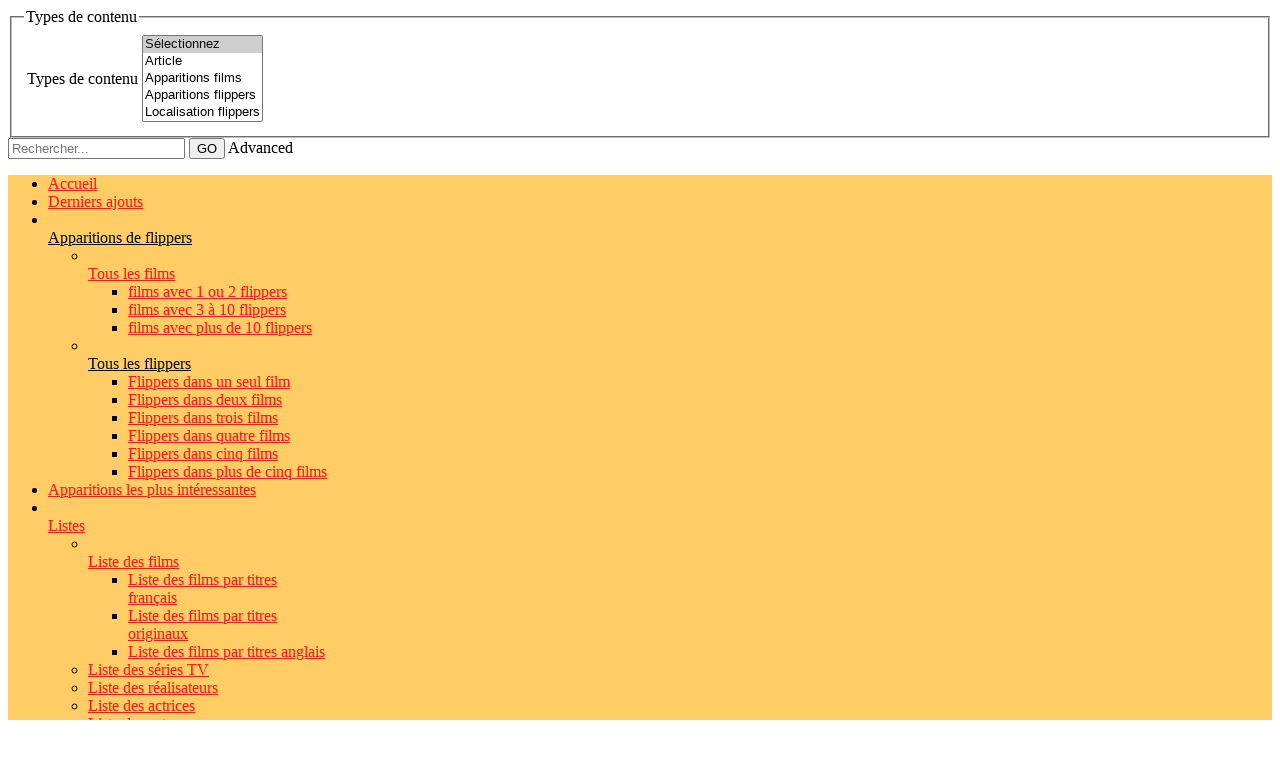

--- FILE ---
content_type: text/html; charset=utf-8
request_url: https://flipsetcinema.ch/apparitionsmenu/listeflippersmenu/item/3093-guns-n-roses-1994
body_size: 9330
content:

<!DOCTYPE html>
<html xmlns="http://www.w3.org/1999/xhtml" xml:lang="fr-fr" lang="fr-fr" dir="ltr" >
<head>
	<base href="https://flipsetcinema.ch/apparitionsmenu/listeflippersmenu/item/3093-guns-n-roses-1994" />
	<meta http-equiv="content-type" content="text/html; charset=utf-8" />
	<meta name="author" content="Super User" />
	<meta name="description" content="Apparitions de flippers dans les films et les séries télévisées." />
	<meta name="generator" content="Joomla! - Open Source Content Management" />
	<title>Guns N' Roses (1994)</title>
	<link href="/favicon.ico" rel="shortcut icon" type="image/vnd.microsoft.icon" />
	<link href="/components/com_flexicontent/librairies/jquery/css/ui-lightness/jquery-ui-1.9.2.css" rel="stylesheet" type="text/css" />
	<link href="/components/com_flexicontent/assets/css/flexicontent.css?36033ef5ba726930e8572a55b6301d97" rel="stylesheet" type="text/css" />
	<link href="/components/com_flexicontent/assets/css/j3x.css?36033ef5ba726930e8572a55b6301d97" rel="stylesheet" type="text/css" />
	<link href="/components/com_flexicontent/librairies/select2/select2.css?3.5.4" rel="stylesheet" type="text/css" />
	<link href="/components/com_flexicontent/assets/css/fcvote.css?36033ef5ba726930e8572a55b6301d97" rel="stylesheet" type="text/css" />
	<link href="/components/com_flexicontent/librairies/bootstrap-toggle/css/bootstrap2-toggle.min.css" rel="stylesheet" type="text/css" />
	<link href="/modules/mod_flexicontent/tmpl/news/news.css?36033ef5ba726930e8572a55b6301d97" rel="stylesheet" type="text/css" />
	<link href="/modules/mod_flexicontent/tmpl_common/module.css?36033ef5ba726930e8572a55b6301d97" rel="stylesheet" type="text/css" />
	<link href="/components/com_flexicontent/templates/presentation-flipper/css/item.css" rel="stylesheet" type="text/css" />
	<link href="/components/com_flexicontent/assets/css/tabber.css?36033ef5ba726930e8572a55b6301d97" rel="stylesheet" type="text/css" />
	<link href="/modules/mod_flexiadvsearch/tmpl_common/module.css?36033ef5ba726930e8572a55b6301d97" rel="stylesheet" type="text/css" />
	<link href="/components/com_flexicontent/assets/css/flexi_filters.css?36033ef5ba726930e8572a55b6301d97" rel="stylesheet" type="text/css" />
	<link href="/modules/mod_cinch_menu/tmpl/css/flyout.css" rel="stylesheet" type="text/css" />
	<link href="https://www.flipsetcinema.ch/media/com_acym/css/module.min.css?v=1022" rel="stylesheet" type="text/css" />
	<link href="/modules/mod_slideshowck/themes/default/css/camera.css" rel="stylesheet" type="text/css" />
	<style type="text/css">

			/* This is via voting field parameter, please edit field configuration to override them */
			.voting-row div.fcvote.fcvote-box-main {
				line-height:24px!important;
			}
			.voting-row div.fcvote.fcvote-box-main > ul.fcvote_list {
				height:24px!important;
				width:120px!important;
			}
			.voting-row div.fcvote.fcvote-box-main > ul.fcvote_list > li.voting-links a,
			.voting-row div.fcvote.fcvote-box-main > ul.fcvote_list > li.current-rating {
				height:24px!important;
				line-height:24px!important;
			}
			.voting-row div.fcvote.fcvote-box-main > ul.fcvote_list,
			.voting-row div.fcvote.fcvote-box-main > ul.fcvote_list > li.voting-links a:hover,
			.voting-row div.fcvote.fcvote-box-main > ul.fcvote_list > li.current-rating {
				background-image:url(/components/com_flexicontent/assets/images/star-medium.png)!important;
			}
			
			/* This is via voting field parameter, please edit field configuration to override them */
			.voting-row div.fcvote > ul.fcvote_list {
				height:24px!important;
				width:120px!important;
			}
			.voting-row div.fcvote > ul.fcvote_list > li.voting-links a,
			.voting-row div.fcvote > ul.fcvote_list > li.current-rating {
				height:24px!important;
				line-height:24px!important;
			}
			.voting-row div.fcvote > ul.fcvote_list,
			.voting-row div.fcvote > ul.fcvote_list > li.voting-links a:hover,
			.voting-row div.fcvote > ul.fcvote_list > li.current-rating {
				background-image:url(/components/com_flexicontent/assets/images/star-medium.png)!important;
			}
			.voting-row div.fcvote ul.fcvote_list > .voting-links a.star1 { width: 20%!important; z-index: 6; }
.voting-row div.fcvote ul.fcvote_list > .voting-links a.star2 { width: 40%!important; z-index: 5; }
.voting-row div.fcvote ul.fcvote_list > .voting-links a.star3 { width: 60%!important; z-index: 4; }
.voting-row div.fcvote ul.fcvote_list > .voting-links a.star4 { width: 80%!important; z-index: 3; }
.voting-row div.fcvote ul.fcvote_list > .voting-links a.star5 { width: 100%!important; z-index: 2; }

	#mod_fcitems_box_featured_102 {
	}
	#mod_fcitems_box_featured_102 div.mod_flexicontent_standard_wrapper {
	}
	#mod_fcitems_box_featured_102 div.mod_flexicontent_standard_wrapper_innerbox {
		
	}
	#mod_fcitems_box_standard_102 {
	}
	#mod_fcitems_box_standard_102 div.mod_flexicontent_standard_wrapper {
	}
	#mod_fcitems_box_standard_102 div.mod_flexicontent_standard_wrapper_innerbox {
		
		padding: 8px 12px !important;
		border-width: 1px!important;
		margin: 4px 4px !important;
		
	}	#flyout_menu_132 {
		background: #ffcc66;
	}
	#flyout_menu_132 .ul-wrapper,
	#flyout_menu_132 ul {
		background: #ffcc66;
	}
	#flyout_menu_132 a {
		color: #fa1717;
	}
	#flyout_menu_132 .item-wrapper:hover a,
	#flyout_menu_132 li.current > .item-wrapper a,
	#flyout_menu_132 li.opened > .item-wrapper a {
		color: #0a0a0a;
	}
	#flyout_menu_132 li.open,
	#flyout_menu_132 li:hover {
		background: #fa8a44;
	}

	@media screen and (max-width:767px) {
	#flyout_menu_132 .ul-wrapper,
	#flyout_menu_132 ul {
		width: auto;
	}
	#flyout_menu_132.horizontal ul .menu-link {
		width: auto;
	}
}

@media screen and (min-width:768px) {
	#flyout_menu_132 .ul-wrapper,
	#flyout_menu_132 ul {
		width: 200px;
	}
	#flyout_menu_132.msie6 ul,
	#flyout_menu_132.msie7 ul,
	#flyout_menu_132.msie8 ul {
		width: px;
	}
	#flyout_menu_132.horizontal.msie6 .menu-link,
	#flyout_menu_132.horizontal.msie7 .menu-link,
	#flyout_menu_132.horizontal.msie8 .menu-link {
		width: px;
	}
	#flyout_menu_132.horizontal.msie6 > li > .item-wrapper,
	#flyout_menu_132.horizontal.msie7 > li > .item-wrapper,
	#flyout_menu_132.horizontal.msie8 > li > .item-wrapper {
		width: px;
	}
}#camera_wrap_111 .camera_pag_ul li img, #camera_wrap_111 .camera_thumbs_cont ul li > img {height:75px;}
#camera_wrap_111 .camera_caption {
	display: block;
	position: absolute;
}
#camera_wrap_111 .camera_caption > div {
	
}
#camera_wrap_111 .camera_caption > div div.camera_caption_title {
	
}
#camera_wrap_111 .camera_caption > div div.camera_caption_desc {
	
}

@media screen and (max-width: 480px) {
		#camera_wrap_111 .camera_caption {
			font-size: 0.6em !important;
		}
		
}
	</style>
	<script type="application/json" class="joomla-script-options new">{"csrf.token":"a8c79d01be4a28aa6bcf4fccdd9501c6","system.paths":{"root":"","base":""},"joomla.jtext":{"FLEXI_FORM_IS_BEING_SUBMITTED":"Form is being submitted ...","FLEXI_LOADING":"chargement","FLEXI_NOT_AN_IMAGE_FILE":"FLEXI_NOT_AN_IMAGE_FILE","FLEXI_IMAGE":"Image","FLEXI_LOADING_IMAGES":"FLEXI_LOADING_IMAGES","FLEXI_THUMBNAILS":"FLEXI_THUMBNAILS","FLEXI_NO_ITEMS_SELECTED":"FLEXI_NO_ITEMS_SELECTED","FLEXI_ARE_YOU_SURE":"FLEXI_ARE_YOU_SURE","FLEXI_APPLYING_FILTERING":"Application des flitres","FLEXI_TYPE_TO_LIST":"... mots \u00e0 rechercher","FLEXI_TYPE_TO_FILTER":"... utiliser pour filtrer","FLEXI_UPDATING_CONTENTS":"Updating contents ...","FLEXI_YOUR_BROWSER_DOES_NOT_SUPPORT_AJAX":"Votre navigateur ne supporte pas l\\'Ajax","FLEXI_ADDED_TO_YOUR_FAVOURITES":"Ajout\u00e9 \u00e0 vos favoris","FLEXI_YOU_NEED_TO_LOGIN":"Il est n\u00e9cessaire de se connecter pour ajouter cet item \u00e0 vos favoris. Il sera ajout\u00e9 \u00e0 votre liste des favoris.","FLEXI_REMOVED_FROM_YOUR_FAVOURITES":"Supprim\u00e9 de vos favoris","FLEXI_USERS":"utilisateurs","FLEXI_FAVOURE":"Ajouter \u00e0 vos favoris","FLEXI_REMOVE_FAVOURITE":"Supprimer cet article de vos favoris","FLEXI_FAVS_YOU_HAVE_SUBSCRIBED":"You have subscribed","FLEXI_FAVS_CLICK_TO_SUBSCRIBE":"Click to subscribe","FLEXI_TOTAL":"Total:"}}</script>
	<script src="/media/system/js/core.js?3786e337a983a28ab70db01ecb2b5c7a" type="text/javascript"></script>
	<script src="/media/jui/js/jquery.min.js?3786e337a983a28ab70db01ecb2b5c7a" type="text/javascript"></script>
	<script src="/media/jui/js/jquery-noconflict.js?3786e337a983a28ab70db01ecb2b5c7a" type="text/javascript"></script>
	<script src="/media/jui/js/jquery-migrate.min.js?3786e337a983a28ab70db01ecb2b5c7a" type="text/javascript"></script>
	<script src="/media/jui/js/jquery.ui.core.min.js?3786e337a983a28ab70db01ecb2b5c7a" type="text/javascript"></script>
	<script src="/media/jui/js/jquery.ui.sortable.min.js?3786e337a983a28ab70db01ecb2b5c7a" type="text/javascript"></script>
	<script src="/components/com_flexicontent/librairies/jquery/js/jquery-ui/jquery.ui.dialog.min.js" type="text/javascript"></script>
	<script src="/components/com_flexicontent/librairies/jquery/js/jquery-ui/jquery.ui.menu.min.js" type="text/javascript"></script>
	<script src="/components/com_flexicontent/librairies/jquery/js/jquery-ui/jquery.ui.autocomplete.min.js" type="text/javascript"></script>
	<script src="/components/com_flexicontent/librairies/jquery/js/jquery-ui/jquery.ui.progressbar.min.js" type="text/javascript"></script>
	<script src="/media/jui/js/bootstrap.min.js?3786e337a983a28ab70db01ecb2b5c7a" type="text/javascript"></script>
	<!--[if lte IE 11]><script src="/media/system/js/polyfill.event.js?3786e337a983a28ab70db01ecb2b5c7a" type="text/javascript"></script><![endif]-->
	<!--[if lte IE 11]><script src="/media/system/js/polyfill.classlist.js?3786e337a983a28ab70db01ecb2b5c7a" type="text/javascript"></script><![endif]-->
	<!--[if lte IE 11]><script src="/media/system/js/polyfill.map.js?3786e337a983a28ab70db01ecb2b5c7a" type="text/javascript"></script><![endif]-->
	<script src="/components/com_flexicontent/assets/js/flexi-lib.js?36033ef5ba726930e8572a55b6301d97" type="text/javascript"></script>
	<script src="/components/com_flexicontent/librairies/mousewheel/jquery.mousewheel.min.js" type="text/javascript"></script>
	<script src="/components/com_flexicontent/librairies/select2/select2.min.js?3.5.4" type="text/javascript"></script>
	<script src="/components/com_flexicontent/librairies/select2/select2.sortable.js?3.5.4" type="text/javascript"></script>
	<script src="/components/com_flexicontent/librairies/select2/select2_locale_fr.js?3.5.4" type="text/javascript"></script>
	<script src="/components/com_flexicontent/assets/js/tmpl-common.js?36033ef5ba726930e8572a55b6301d97" type="text/javascript"></script>
	<script src="/components/com_flexicontent/assets/js/jquery-easing.js?36033ef5ba726930e8572a55b6301d97" type="text/javascript"></script>
	<script src="/components/com_flexicontent/assets/js/fcvote.js?36033ef5ba726930e8572a55b6301d97" type="text/javascript"></script>
	<script src="/components/com_flexicontent/librairies/bootstrap-toggle/js/bootstrap2-toggle.min.js" type="text/javascript"></script>
	<script src="/components/com_flexicontent/assets/js/fcfav.js?36033ef5ba726930e8572a55b6301d97" type="text/javascript"></script>
	<script src="/components/com_flexicontent/assets/js/tabber-minimized.js?36033ef5ba726930e8572a55b6301d97" type="text/javascript"></script>
	<script src="https://www.flipsetcinema.ch/media/com_acym/js/module.min.js?v=1022" type="text/javascript"></script>
	<script src="/media/plg_captcha_recaptcha/js/recaptcha.min.js?3786e337a983a28ab70db01ecb2b5c7a" type="text/javascript"></script>
	<script src="https://www.google.com/recaptcha/api.js?onload=JoomlaInitReCaptcha2&render=explicit&hl=fr-FR" type="text/javascript"></script>
	<script src="/media/com_slideshowck/assets/jquery.easing.1.3.js" type="text/javascript"></script>
	<script src="/media/com_slideshowck/assets/camera.min.js?ver=2.5.5" type="text/javascript"></script>
	<script type="text/javascript">

				var jbase_url_fc = "https:\/\/www.flipsetcinema.ch\/";
				var jroot_url_fc = "https:\/\/www.flipsetcinema.ch\/";
				var jclient_path_fc = "";
			jQuery(function($){ initTooltips(); $("body").on("subform-row-add", initTooltips); function initTooltips (event, container) { container = container || document;$(container).find(".hasTooltip").tooltip({"html": true,"container": "body"});} });
					var fc_sef_lang = 'fr';
					var fc_root_uri = '';
					var fc_base_uri = '';
					var FC_URL_VARS = [];
				
					jQuery( document ).ready(function() {
						jQuery("body").prepend('\
							<div id="fc_filter_form_blocker" style="display: none;">\
								<div class="fc_blocker_overlay" style="background-color: rgba(0, 0, 0, 0.3);"></div>\
								<div class="fc_blocker_content" style="background-color: rgba(255, 255, 255, 1); color: rgba(0, 0, 0, 1);">\
									\
									<div class="fc_blocker_mssg" style="" >Application des flitres</div>\
									<div class="fc_blocker_bar"><div style="background-color: rgba(0, 153, 255, 1);"></div></div>\
								</div>\
							</div>\
						');
					});
				
				if (typeof jQuery.fn.chosen == 'function') {
					jQuery.fn.chosen_fc = jQuery.fn.chosen;
					jQuery.fn.chosen = function(){
						var args = arguments;
						var result;
						jQuery(this).each(function() {
							if (jQuery(this).hasClass('use_select2_lib') || jQuery(this).hasClass('fc_no_js_attach')) return;
							result = jQuery(this).chosen_fc(args);
						});
						return result;
					};
				}
				
					jQuery(document).ready(function()
					{
						window.skip_select2_js = 0;
						fc_attachSelect2('body');
					});
				
					jQuery(document).ready(function(){
						jQuery('input.fc_checkboxtoggle').bootstrapToggle();
					});
				
		var fcfav_toggle_style = 2;
		var fcfav_status_info = 0;
		var fcfav_toggle_info = 1;
	 document.write('<style type="text/css">.fctabber{display:none;}<\/style>'); 
		var fc_validateOnSubmitForm = 1;
	
	jQuery(document).ready(function() {
	  var status = {
	    "true": "open",
	    "false": "close"
	  };


	  jQuery("#modfcadvsearch_fcsearch_txtflds_row_90").css("position","relative").hide(0, function(){}).css("position","static");

	  

	  jQuery("#modfcadvsearch_use_advsearch_options_90").click(function() {

		  jQuery("#modfcadvsearch_fcsearch_txtflds_row_90").css("position","relative").toggle(500, function(){}).css("position","static");
    });
  
	  jQuery("#modfcadvsearch_fc_advsearch_options_set_90").css("position","relative").hide(0, function(){}).css("position","static");

	  

	  jQuery("#modfcadvsearch_use_advsearch_options_90").click(function() {

		  jQuery("#modfcadvsearch_fc_advsearch_options_set_90").css("position","relative").toggle(500, function(){}).css("position","static");
    });

	});
	
	jQuery(document).ready(function() {
		jQuery("#default_form_90 input:not(.fc_autosubmit_exclude):not(.select2-input), #default_form_90 select:not(.fc_autosubmit_exclude)").on("change", function() {
			var form=document.getElementById("default_form_90");
			adminFormPrepare(form, 1);
		});
	});

        if(typeof acymModule === 'undefined'){
            var acymModule = [];
			acymModule['emailRegex'] = /^[a-z0-9!#$%&\'*+\/=?^_`{|}~-]+(?:\.[a-z0-9!#$%&\'*+\/=?^_`{|}~-]+)*\@([a-z0-9-]+\.)+[a-z0-9]{2,20}$/i;
			acymModule['NAMECAPTION'] = 'Nom';
			acymModule['NAME_MISSING'] = 'Veuillez entrer votre nom';
			acymModule['EMAILCAPTION'] = 'E-mail';
			acymModule['VALID_EMAIL'] = 'Veuillez entrer une adresse e-mail valide';
			acymModule['VALID_EMAIL_CONFIRMATION'] = 'Le champ e-mail et le champ de confirmation doivent être identiques.';
			acymModule['CAPTCHA_MISSING'] = 'Le captcha n’est pas valide, veuillez réessayer';
			acymModule['NO_LIST_SELECTED'] = 'Sélectionnez les listes auxquelles vous souhaitez vous abonner';
			acymModule['NO_LIST_SELECTED_UNSUB'] = 'Sélectionnez les listes desquelles vous souhaitez vous désabonner';
            acymModule['ACCEPT_TERMS'] = 'Veuillez accepter les Termes et conditions / Politique de confidentialité';
        }
		window.addEventListener("DOMContentLoaded", (event) => {
acymModule["excludeValuesformAcym75931"] = [];
acymModule["excludeValuesformAcym75931"]["1"] = "Nom";
acymModule["excludeValuesformAcym75931"]["2"] = "E-mail";  });
		jQuery(document).ready(function(){
			new Slideshowck('#camera_wrap_111', {
				height: '180',
				minHeight: '150',
				pauseOnClick: false,
				hover: 1,
				fx: 'simpleFade',
				loader: 'none',
				pagination: 0,
				thumbnails: 0,
				thumbheight: 75,
				thumbwidth: 100,
				time: 10000,
				transPeriod: 500,
				alignment: 'center',
				autoAdvance: 1,
				mobileAutoAdvance: 1,
				portrait: 0,
				barDirection: 'leftToRight',
				imagePath: '/media/com_slideshowck/images/',
				lightbox: 'mediaboxck',
				fullpage: 0,
				mobileimageresolution: '0',
				navigationHover: false,
				mobileNavHover: false,
				navigation: false,
				playPause: false,
				barPosition: 'bottom',
				responsiveCaption: 0,
				keyboardNavigation: 0,
				titleInThumbs: 0,
				captionTime: 0,
				captionOutEffect: 'default',
				captionOutEffectTime: 600,
				container: ''
		});
}); 

	</script>
	<!--[if IE 8]>
				<link href="/components/com_flexicontent/assets/css/ie8.css?36033ef5ba726930e8572a55b6301d97" rel="stylesheet" />
				<![endif]-->
	<meta property="og:title" content=" Guns N' Roses (1994) " />
	<meta property="og:description" content=" Thèmes : musique, rock Source photos : Internet Pinball Database (Allen Shope) " />

						<link rel="stylesheet" href="/templates/flipsetcinema/css/default.css" type="text/css" />
		<link rel="stylesheet" href="/templates/flipsetcinema/css/template.css" type="text/css" />
			<meta name="viewport" content="width=device-width, initial-scale=1.0" />
		<link rel="stylesheet" href="/templates/flipsetcinema/css/mobile.css" type="text/css" />


	<script src="/templates/flipsetcinema/js/template.js"></script>
	<!--[if lt IE 9]>
		<script src="/media/jui/js/html5.js"></script>
	<![endif]--></head>
<body class="item-id-3093 item-catid-10 type-id-3 type-alias-flippers com_flexicontent -body view-item no-layout no-task  itemid-155 ltr">
<div id="wrapper" class="tck-wrapper">
	<div class="inner  tck-container">

		<section id="banner"  class="tck-row">
		<div class="inner clearfix">
			<div class="flexiblecolumn " id="bannercolumn1">
								<div id="bannermodule" >
					<div class="inner clearfix " data-position="position-0">
											<div class="tck-module moduletable">
							<div class="tck-module-text">
					<div class="slideshowck  camera_wrap camera_amber_skin" id="camera_wrap_111" style="width:990px;">
			<div data-alt="" data-thumb="/images/banners/blightscameraaction.jpg" data-src="/images/banners/blightscameraaction.jpg" >
								</div>
		<div data-alt="" data-thumb="/images/banners/bdracula.jpg" data-src="/images/banners/bdracula.jpg" >
								</div>
		<div data-alt="" data-thumb="/images/banners/bfrankenstein.jpg" data-src="/images/banners/bfrankenstein.jpg" >
								</div>
		<div data-alt="" data-thumb="/images/banners/bflickers.jpg" data-src="/images/banners/bflickers.jpg" >
								</div>
		<div data-alt="" data-thumb="/images/banners/bapollo13.jpg" data-src="/images/banners/bapollo13.jpg" >
								</div>
		<div data-alt="" data-thumb="/images/banners/bflickers2.jpg" data-src="/images/banners/bflickers2.jpg" >
								</div>
		<div data-alt="" data-thumb="/images/banners/bjurassicpark.jpg" data-src="/images/banners/bjurassicpark.jpg" >
								</div>
		<div data-alt="" data-thumb="/images/banners/bcreatureblacklagoon.jpg" data-src="/images/banners/bcreatureblacklagoon.jpg" >
								</div>
		<div data-alt="" data-thumb="/images/banners/blethalweapon.jpg" data-src="/images/banners/blethalweapon.jpg" >
								</div>
		<div data-alt="" data-thumb="/images/banners/bindianajones.jpg" data-src="/images/banners/bindianajones.jpg" >
								</div>
		<div data-alt="" data-thumb="/images/banners/bbatman.jpg" data-src="/images/banners/bbatman.jpg" >
								</div>
</div>
<div style="clear:both;"></div>
				</div>
		</div>
	
					</div>
				</div>
							</div>
			<div class="clr"></div>
		</div>
	</section>
	

	
	
	<div id="maincontent" class="maincontent noright">
		<div class="inner clearfix">
						<aside id="maximenu" class="column column1">
								<div class="inner clearfix " data-position="position-7">
							<div class="tck-module moduletable">
							<div class="tck-module-text">
					
<div class="mod_flexiadvsearch_wrapper mod_flexiadvsearch_wrap" id="mod_flexiadvsearch_default90">

<form class="mod_flexiadvsearch" name="default_form_90" id="default_form_90" action="/site-content/search" method="post" role="search">

		<fieldset id="modfcadvsearch_fc_advsearch_options_set_90" class="fc_search_set">
		<legend>
			<span class="fc_legend_text  hasTooltip" title="&lt;strong&gt;Types de contenu&lt;/strong&gt;&lt;br /&gt;Sélectionner les type de contenus que vous souhaitez inclure dans les résultats de votre recherche.">
				<span>Types de contenu</span>
			</span>
		</legend>

		<table id="fc_textsearch_tbl_90" class="fc_search_tbl " >

			<tr id="modfcadvsearch_fcsearch_contenttypes_row_90" class="fc_search_row_0">
								<td class="fc_search_label_cell">
					<label for="contenttypes" class="label">
						Types de contenu					</label>
				</td>
				<td class="fc_search_option_cell">
					<div class="fc_filter_html">
						<select id="contenttypes_90" name="contenttypes[]" class="fc_field_filter use_select2_lib fc_prompt_internal fc_is_selmultiple" onchange="adminFormPrepare(this.form); this.form.submit();" size="5" data-placeholder="Cliquez pour lister" data-fc_prompt_text="... utiliser pour filtrer">
	<option value="" selected="selected">S&eacute;lectionnez</option>
	<option value="1">Article</option>
	<option value="2">Apparitions films</option>
	<option value="3">Apparitions flippers</option>
	<option value="9">Localisation flippers</option>
</select>
					</div>
				</td>
							</tr>
		</table>
	</fieldset>
	
	
	<div class="search">
		<input name="option" type="hidden" value="com_flexicontent" />
		<input name="view" type="hidden" value="search" />
		<span class="fc_filter_html fc_text_search">
		<span class="btn-wrapper  input-append">
			<input type="text"
				data-txt_ac_lang="fr-FR"
				id="mod_search_searchword-90" class=" fc_index_complete_simple fc_basic_complete "
				placeholder="Rechercher..." label="Rechercher..."  name="q"  size="20" maxlength="200" value="" aria-label="Rechercher..."  />
<input type="submit" value="GO" class=" btn" onclick="this.form.q.focus();"/>

			<input type="checkbox" id="modfcadvsearch_use_advsearch_options_90" name="use_advsearch_options" value="1"  onclick="jQuery(this).next().toggleClass('btn-primary');" style="display:none" />
			<label id="modfcadvsearch_use_advsearch_options_lbl_90" class="btn  hasTooltip" for="modfcadvsearch_use_advsearch_options_90" title="Options avancées">
				<span class="icon-list"></span>Advanced
			</label>
			</span>
		</span>
	</div>


</form>
</div>

				</div>
		</div>
			<div class="tck-module moduletable">
							<div class="tck-module-text">
					
<script type="text/javascript">
jQuery(document).ready(function($){

	var acMenu = $("#flyout_menu_132");
	acMenu.find("a").click(function(){
		if ($(this).attr("target") == '_blank') {
			window.open($(this).attr("href"));
		} else {
			location = $(this).attr("href");
		}
		return false;
	});

	acMenu.find("li").mouseleave(function(){
		$(this).removeClass("opened");
		$(this).children(".item-wrapper").children(".menu-button").children("img").attr("src", "/modules/mod_cinch_menu/tmpl/images/plus.png");
		$(this).children(".ul-wrapper").hide(300);
	}).mouseenter(function(){
		$(this).children(".item-wrapper").children(".menu-button").children("img").attr("src", "/modules/mod_cinch_menu/tmpl/images/minus.png");
		$(this).addClass("opened");
		$(this).children(".ul-wrapper").show(300);
	});
});
</script>
<!--[if lte IE 6]><ul class="flyout-menu vertical flyout-right text-left button-right msie6" id="flyout_menu_132"><![endif]-->
<!--[if IE 7]><ul class="flyout-menu vertical flyout-right text-left button-right msie7" id="flyout_menu_132"><![endif]-->
<!--[if IE 8]><ul class="flyout-menu vertical flyout-right text-left button-right msie8" id="flyout_menu_132"><![endif]-->
<!--[if IE 9]><ul class="flyout-menu vertical flyout-right text-left button-right msie9" id="flyout_menu_132"><![endif]-->
<!--[if gt IE 9]><!--><ul class="flyout-menu vertical flyout-right text-left button-right" id="flyout_menu_132"><!--<![endif]-->
	<li class='first'>
		<div class='item-wrapper'>
			<div class='menu-link'><a href='/'>Accueil</a></div>
		</div>
	</li>
	<li>
		<div class='item-wrapper'>
			<div class='menu-link'><a href='/ajoutsmenu'>Derniers ajouts</a></div>
		</div>
	</li>
	<li class='current'>
		<div class='item-wrapper'>
			<div class='menu-button'><img class='menuicon' alt='' src='/modules/mod_cinch_menu/tmpl/images/plus.png'/></div>
			<div class='menu-link'><a href='/apparitionsmenu'>Apparitions de flippers</a></div>
		</div>
	<div class='ul-wrapper'><ul>
	<li class='first'>
		<div class='item-wrapper'>
			<div class='menu-button'><img class='menuicon' alt='' src='/modules/mod_cinch_menu/tmpl/images/plus.png'/></div>
			<div class='menu-link'><a href='/apparitionsmenu/listefilmmenu'>Tous les films</a></div>
		</div>
	<div class='ul-wrapper'><ul>
	<li class='first'>
		<div class='item-wrapper'>
			<div class='menu-link'><a href='/apparitionsmenu/listefilmmenu/1ou2flipsmenu'>films avec 1 ou 2 flippers</a></div>
		</div>
	</li>
	<li>
		<div class='item-wrapper'>
			<div class='menu-link'><a href='/apparitionsmenu/listefilmmenu/3a10flipsmenu'>films avec 3 à 10 flippers</a></div>
		</div>
	</li>
	<li class='last'>
		<div class='item-wrapper'>
			<div class='menu-link'><a href='/apparitionsmenu/listefilmmenu/10flipsmenu'>films avec plus de 10 flippers</a></div>
		</div>
	</li>
	</ul></div></li>
	<li class='current last'>
		<div class='item-wrapper'>
			<div class='menu-button'><img class='menuicon' alt='' src='/modules/mod_cinch_menu/tmpl/images/plus.png'/></div>
			<div class='menu-link'><a href='/apparitionsmenu/listeflippersmenu'>Tous les flippers</a></div>
		</div>
	<div class='ul-wrapper'><ul>
	<li class='first'>
		<div class='item-wrapper'>
			<div class='menu-link'><a href='/apparitionsmenu/listeflippersmenu/1filmmenu'>Flippers dans un seul film</a></div>
		</div>
	</li>
	<li>
		<div class='item-wrapper'>
			<div class='menu-link'><a href='/apparitionsmenu/listeflippersmenu/de1filmmenu'>Flippers dans deux films</a></div>
		</div>
	</li>
	<li>
		<div class='item-wrapper'>
			<div class='menu-link'><a href='/apparitionsmenu/listeflippersmenu/flippers-dans-trois-films'>Flippers dans trois films</a></div>
		</div>
	</li>
	<li>
		<div class='item-wrapper'>
			<div class='menu-link'><a href='/apparitionsmenu/listeflippersmenu/flippers-dans-4-films'>Flippers dans quatre films</a></div>
		</div>
	</li>
	<li>
		<div class='item-wrapper'>
			<div class='menu-link'><a href='/apparitionsmenu/listeflippersmenu/flippers-dans-cinq-films'>Flippers dans cinq films</a></div>
		</div>
	</li>
	<li class='last'>
		<div class='item-wrapper'>
			<div class='menu-link'><a href='/apparitionsmenu/listeflippersmenu/flippers-dans-plus-de-trois-films'>Flippers dans plus de cinq films</a></div>
		</div>
	</li>
	</ul></div></li>
	</ul></div></li>
	<li>
		<div class='item-wrapper'>
			<div class='menu-link'><a href='/apparitions-les-plus-interessantes'>Apparitions les plus intéressantes</a></div>
		</div>
	</li>
	<li>
		<div class='item-wrapper'>
			<div class='menu-button'><img class='menuicon' alt='' src='/modules/mod_cinch_menu/tmpl/images/plus.png'/></div>
			<div class='menu-link'><a href='/listes'>Listes</a></div>
		</div>
	<div class='ul-wrapper'><ul>
	<li class='first'>
		<div class='item-wrapper'>
			<div class='menu-button'><img class='menuicon' alt='' src='/modules/mod_cinch_menu/tmpl/images/plus.png'/></div>
			<div class='menu-link'><a href='/listes/liste-des-films'>Liste des films</a></div>
		</div>
	<div class='ul-wrapper'><ul>
	<li class='first'>
		<div class='item-wrapper'>
			<div class='menu-link'><a href='/listes/liste-des-films/liste-des-titres-francais'>Liste des films par titres français</a></div>
		</div>
	</li>
	<li>
		<div class='item-wrapper'>
			<div class='menu-link'><a href='/listes/liste-des-films/liste-des-titres-originaux'>Liste des films par titres originaux</a></div>
		</div>
	</li>
	<li class='last'>
		<div class='item-wrapper'>
			<div class='menu-link'><a href='/listes/liste-des-films/liste-des-titres-anglais'>Liste des films par titres anglais</a></div>
		</div>
	</li>
	</ul></div></li>
	<li>
		<div class='item-wrapper'>
			<div class='menu-link'><a href='/listes/liste-series-tv'>Liste des séries TV</a></div>
		</div>
	</li>
	<li>
		<div class='item-wrapper'>
			<div class='menu-link'><a href='/listes/liste-des-realisateurs'>Liste des réalisateurs</a></div>
		</div>
	</li>
	<li>
		<div class='item-wrapper'>
			<div class='menu-link'><a href='/listes/liste-des-actrices'>Liste des actrices</a></div>
		</div>
	</li>
	<li>
		<div class='item-wrapper'>
			<div class='menu-link'><a href='/listes/liste-des-acteurs'>Liste des acteurs</a></div>
		</div>
	</li>
	<li class='last'>
		<div class='item-wrapper'>
			<div class='menu-link'><a href='/listes/liste-des-marques-de-flippers'>Liste des flippers par marques</a></div>
		</div>
	</li>
	</ul></div></li>
	<li>
		<div class='item-wrapper'>
			<div class='menu-link'><a href='/retrospectives'>Rétrospectives</a></div>
		</div>
	</li>
	<li>
		<div class='item-wrapper'>
			<div class='menu-link'><a href='/aidentifiermenu'>Flippers à identifier</a></div>
		</div>
	</li>
	<li>
		<div class='item-wrapper'>
			<div class='menu-link'><a href='/apparitions-a-ajouter'>Apparitions à ajouter</a></div>
		</div>
	</li>
	<li>
		<div class='item-wrapper'>
			<div class='menu-button'><img class='menuicon' alt='' src='/modules/mod_cinch_menu/tmpl/images/plus.png'/></div>
			<div class='menu-link'><a href='/ou-jouer'>Où jouer au flipper</a></div>
		</div>
	<div class='ul-wrapper'><ul>
	<li class='first'>
		<div class='item-wrapper'>
			<div class='menu-link'><a href='/ou-jouer/carte-des-flippers-en-suisse'>Carte des flippers en Suisse</a></div>
		</div>
	</li>
	<li>
		<div class='item-wrapper'>
			<div class='menu-link'><a href='/ou-jouer/carte'>Carte</a></div>
		</div>
	</li>
	<li>
		<div class='item-wrapper'>
			<div class='menu-link'><a href='/ou-jouer/liste'>Liste</a></div>
		</div>
	</li>
	<li class='last'>
		<div class='item-wrapper'>
			<div class='menu-link'><a href='/ou-jouer/par-flippers'>Par flippers</a></div>
		</div>
	</li>
	</ul></div></li>
	<li>
		<div class='item-wrapper'>
			<div class='menu-link'><a href='/articles-de-presse'>Articles de presse</a></div>
		</div>
	</li>
	<li>
		<div class='item-wrapper'>
			<div class='menu-link'><a href='/liensmenu'>Liens</a></div>
		</div>
	</li>
	<li>
		<div class='item-wrapper'>
			<div class='menu-link'><a href='/droitauteurmenu'>Droit d'auteur</a></div>
		</div>
	</li>
	<li class='last'>
		<div class='item-wrapper'>
			<div class='menu-link'><a href='/contactmenu'>Contact</a></div>
		</div>
				</div>
		</div>
			<div class="tck-module moduletable">
							<div class="tck-module-text">
						<div class="acym_module " id="acym_module_formAcym75931">
		<div class="acym_fulldiv" id="acym_fulldiv_formAcym75931" style="text-align: left">
			<form enctype="multipart/form-data"
				  id="formAcym75931"
				  name="formAcym75931"
				  method="POST"
				  action="/component/acym/frontusers?tmpl=component"
				  onsubmit="return submitAcymForm('subscribe','formAcym75931', 'acymSubmitSubForm')">
				<div class="acym_module_form">
                    <div class="acym_introtext">Inscription à la newsletter</div>
<div class="acym_form">
    <div class="onefield fieldacy1 acyfield_text" id="field_1"><input  name="user[name]" placeholder="Nom" value="" data-authorized-content="{&quot;0&quot;:&quot;all&quot;,&quot;regex&quot;:&quot;&quot;,&quot;message&quot;:&quot;Valeur incorrecte pour le champ Nom&quot;}" type="text" class="cell  "><div class="acym__field__error__block" data-acym-field-id="1"></div></div><div class="onefield fieldacy2 acyfield_text" id="field_2"><input id="email_field_552"  name="user[email]" placeholder="E-mail" value="" data-authorized-content="{&quot;0&quot;:&quot;all&quot;,&quot;regex&quot;:&quot;&quot;,&quot;message&quot;:&quot;Valeur incorrecte pour le champ E-mail&quot;}" required type="email" class="cell acym__user__edit__email  "><div class="acym__field__error__block" data-acym-field-id="2"></div></div><div class="onefield fieldacycaptcha" id="field_captcha_formAcym75931"><div id="formAcym75931-captcha" class='class="" g-recaptcha' data-sitekey="6Lc8hFgrAAAAABfIbDrUjcznSB2nN5Wm6OphxfQJ" data-theme="light" data-size="compact" data-tabindex="0" data-callback="" data-expired-callback="" data-error-callback=""></div></div></div>

<p class="acysubbuttons">
	<noscript>
        Veuillez activer le javascript sur cette page pour pouvoir valider le formulaire	</noscript>
	<input type="button"
		   class="btn btn-primary button subbutton"
		   value="Inscription"
		   name="Submit"
		   onclick="try{ return submitAcymForm('subscribe','formAcym75931', 'acymSubmitSubForm'); }catch(err){alert('The form could not be submitted '+err);return false;}" />
    </p>
				</div>

				<input type="hidden" name="ctrl" value="frontusers" />
				<input type="hidden" name="task" value="notask" />
				<input type="hidden" name="option" value="com_acym" />

                
				<input type="hidden" name="ajax" value="1" />
				<input type="hidden" name="successmode" value="replace" />
				<input type="hidden" name="acy_source" value="Module n°141" />
				<input type="hidden" name="hiddenlists" value="1" />
				<input type="hidden" name="fields" value="name,email" />
				<input type="hidden" name="acyformname" value="formAcym75931" />
				<input type="hidden" name="acysubmode" value="mod_acym" />
				<input type="hidden" name="confirmation_message" value="Merci pour votre intérêt et votre inscription" />

                			</form>
		</div>
	</div>
				</div>
		</div>
			<div class="tck-module moduletable">
							<div class="tck-module-text">
					

<div class="custom"  >
	<table style="height: 130px; width: 97px;">
<tbody>
<tr>
<td style="width: 89px;">
<p><a href="https://web.facebook.com/Flips-Cin%C3%A9ma-101659758631651" target="_blank" rel="bookmark noopener noreferrer">Accès à la page Facebook du site</a></p>
</td>
</tr>
<tr>
<td style="width: 89px;">
<p><a href="https://web.facebook.com/Flips-Cin%C3%A9ma-101659758631651" target="_blank" rel="noopener noreferrer"><img src="/images/divers/logofacebook.png" alt="" /></a></p>
</td>
</tr>
</tbody>
</table>
<p><a href="https://web.facebook.com/Flips-Cin%C3%A9ma-101659758631651"> </a></p></div>
				</div>
		</div>
	
				</div>
							</aside>
						<div id="main" class="column main row-fluid">
				<div class="inner clearfix">
																	<div id="content" class="">
										<div class="inner clearfix">
											<div id="system-message-container">
	</div>

											
<div id="flexicontent" class="flexicontent   fcitems fcitem3093 fctype3 fcmaincat10 menuitem155" itemscope itemtype="http://schema.org/Article">

	
  
	
		
			
	
	
	
	

	

  

			<!-- BOF subtitle1 block -->
		<div class="flexi lineinfo subtitle1">
						<div class="flexi element field_title">
								<div class="flexi value field_title">
		<div style="display:inline" itemprop="name" >
			<h1> Guns N' Roses (1994) </h1>
		</div></div>
			</div>
					</div>
		<!-- EOF subtitle1 block -->
	

			<!-- BOF subtitle2 block -->
		<div class="flexi lineinfo subtitle2">
						<div class="flexi element field_marque">
								<div class="flexi value field_marque"><span>Marque : <i>Data East</i></span></div>
			</div>
						<div class="flexi element field_typeflippers">
								<div class="flexi value field_typeflippers"><span>Type : <i> dot matrix </i></span></div>
			</div>
						<div class="flexi element field_anneefabrication">
								<div class="flexi value field_anneefabrication"><span>Année : <i>1994</i></span></div>
			</div>
						<div class="flexi element field_nombreexemplaires">
								<div class="flexi value field_nombreexemplaires"><span>Nombre d'exemplaires fabriqués : <i> 3000 </i></span></div>
			</div>
					</div>
		<!-- EOF subtitle2 block -->
	

			<!-- BOF subtitle3 block -->
		<div class="flexi lineinfo subtitle3">
						<div class="flexi element field_infosflipper">
								<div class="flexi value field_infosflipper">Plus d'informations sur le flipper : <i> <a href="/apparitionsmenu/listeflippersmenu/weblink/29/3093/1"  target="_blank" rel="noopener noreferrer nofollow"  itemprop="url">Internet Pinball Database</a> </i></div>
			</div>
					</div>
		<!-- EOF subtitle3 block -->
	


	<div class="fcclear"></div>

	
	

	<div class="fcclear"></div>


	

	<div class="fcclear"></div>


			<!-- BOF description -->
		<div class="flexi description">
										<div class="desc-content field_text"><p style="text-align: center;"><img src="/images/flippers/gunsnroses1994/gunsnroses1994bg.png" alt="" /></p>
<p style="text-align: center;"> </p>
<p style="text-align: center;"> <img src="/images/flippers/gunsnroses1994/gunsnroses1994entier.png" alt="" /></p>
<p style="text-align: center;"> </p>
<p style="text-align: center;"><br /><img src="/images/flippers/gunsnroses1994/gunsnroses1994plateau.png" alt="" /></p>
<p style="text-align: center;"> </p>
<p style="text-align: center;">Thèmes : musique, rock</p>
<p style="text-align: center;">Source photos : <a href="https://www.ipdb.org/machine.cgi?id=1100">Internet Pinball Database</a> (Allen Shope)</p>
<p> </p>
<p> </p>
<p> </p></div>
										<div class="desc-title label field_listefilms">Apparition dans :</div>
							<div class="desc-content field_listefilms"><div id="mod_flexicontent_102">


		

<!-- BOF DIV mod_flexicontent_wrapper -->

<div class="news mod_flexicontent_wrapper mod_flexicontent_wrap" id="mod_flexicontent_news102">


	

	<!-- BOF DIV mod_flexicontent -->

	<div id="order_added102" class="mod_flexicontent">


		
	
	<div class="modclear"></div>


	
		
		<!-- BOF DIV mod_flexicontent_standard (standard items) -->

		<div class="mod_flexicontent_standard mod_fcitems_box_standard_102" id="mod_fcitems_box_standard_102">

			
			<!-- BOF item -->	
			<div class="mod_flexicontent_standard_wrapper odd cols_4"
				onmouseover=""
				onmouseout=""
			>
			<div class="mod_flexicontent_standard_wrapper_innerbox">


			

				<!-- BOF item title -->
								<!-- EOF item title -->


				<!-- BOF item's image -->
								<!-- EOF item's image -->

				
					
						<div class="image_standard fc_stretch fc_clear">
															<a href="/apparitionsmenu/listefilmmenu/item/3089-lawless">
									<img  width="110" height="80" style=" width: 100%; height: auto; display: block !important; border: 0 !important;" src="/components/com_flexicontent/librairies/phpthumb/phpThumb.php?src=/images/films/lawless/lawless01-big.jpg&amp;w=110&amp;h=80&amp;aoe=1&amp;q=95&amp;f=jpg" alt="Lawless" />
								</a>
													</div>

					
				
				<!-- BOF item's content -->
								<div class="content_standard ">

					
											<div class="fcitem_title_box">
							<span class="fcitem_title">
															<a href="/apparitionsmenu/listefilmmenu/item/3089-lawless">Lawless</a>
														</span>
						</div>
					
				

					
					
					
					
					
					
					
										<div class="fc_block">
						<div class="fcitem_readon">
							<a href="/apparitionsmenu/listefilmmenu/item/3089-lawless" class="readon"><span>Lire la suite...</span></a>
						</div>
					</div>
					
					<div class="clearfix"></div> 

				</div> <!-- EOF item's content -->
				
				

			

			

			</div>  <!-- EOF wrapper_innerbox -->
			</div>  <!-- EOF wrapper -->
			<!-- EOF item -->

			
					</div>

		<!-- EOF DIV mod_flexicontent_standard (standard items) -->


	
	</div>

	<!-- EOF DIV mod_flexicontent -->


	<div class="modclear"></div>


	
	
	
	
</div>

<!-- EOF DIV mod_flexicontent_wrapper -->


			
</div></div>
					</div>
		<!-- EOF description -->
	

	<div class="fcclear"></div>


	
	

	<div class="fcclear"></div>


	

	



	


	
	
</div>

										</div>
									</div>
																
				</div>
			</div>
			<div class="clr"></div>
		</div>
	</div>

	</div>
</div>
<div id="wrapper3" class="tck-wrapper">
	<div class="inner  tck-container">

	</div>
</div>
<div id="wrapper2" class="tck-wrapper">
	<div class="inner  tck-container">

	</div>
</div>
<div id="wrapper1" class="tck-wrapper">
	<div class="inner  tck-container">

	</div>
</div>


</body>
</html>